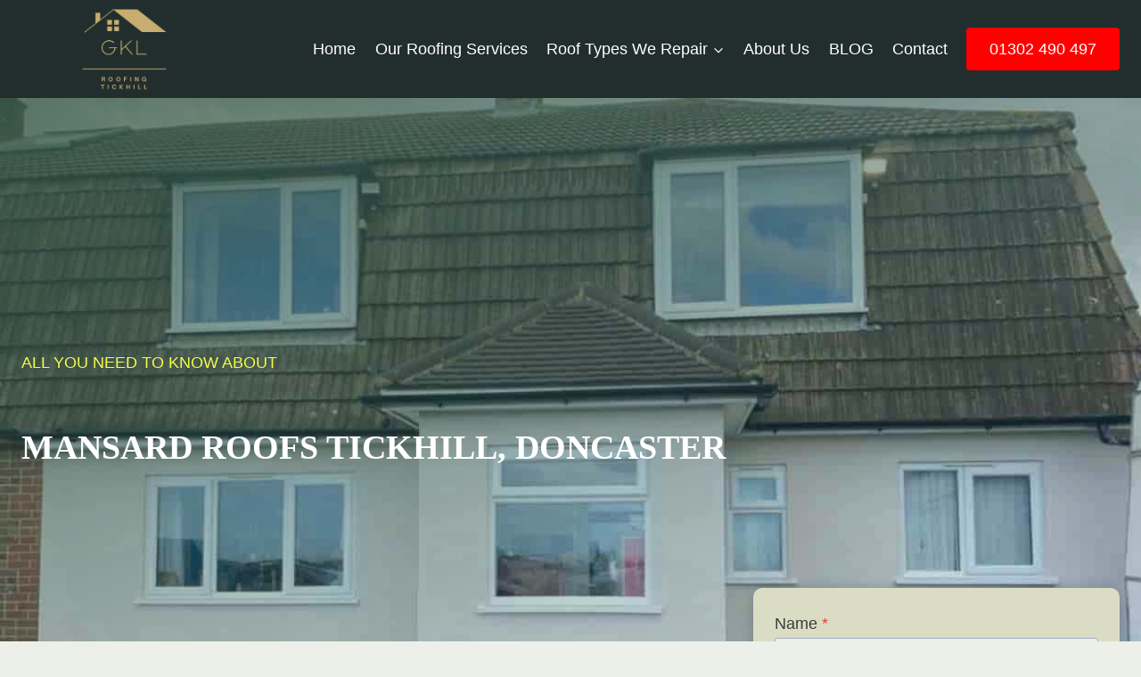

--- FILE ---
content_type: text/html; charset=UTF-8
request_url: https://gklroofingtickhill.co.uk/mansard-roofs/
body_size: 16121
content:
<!doctype html><html lang="en-US" prefix="og: https://ogp.me/ns#" class="no-js" itemtype="https://schema.org/WebPage" itemscope><head><script data-no-optimize="1">var litespeed_docref=sessionStorage.getItem("litespeed_docref");litespeed_docref&&(Object.defineProperty(document,"referrer",{get:function(){return litespeed_docref}}),sessionStorage.removeItem("litespeed_docref"));</script> <meta charset="UTF-8"><meta name="viewport" content="width=device-width, initial-scale=1, minimum-scale=1"><title>GKL Roofing Tickhill - Mansard Roofs Tickhill, Doncaster</title><meta name="description" content="Protect your property from leaks and weather damage with our reliable mansard roof repair services in Tickhill, Doncaster. Contact us today!"/><meta name="robots" content="follow, index, max-snippet:-1, max-video-preview:-1, max-image-preview:large"/><link rel="canonical" href="https://gklroofingtickhill.co.uk/mansard-roofs/" /><meta property="og:locale" content="en_US" /><meta property="og:type" content="article" /><meta property="og:title" content="GKL Roofing Tickhill - Mansard Roofs Tickhill, Doncaster" /><meta property="og:description" content="Protect your property from leaks and weather damage with our reliable mansard roof repair services in Tickhill, Doncaster. Contact us today!" /><meta property="og:url" content="https://gklroofingtickhill.co.uk/mansard-roofs/" /><meta property="og:site_name" content="GKL Roofing Tickhill" /><meta property="og:updated_time" content="2024-03-16T13:36:23+00:00" /><meta property="article:published_time" content="2023-12-21T15:06:11+00:00" /><meta property="article:modified_time" content="2024-03-16T13:36:23+00:00" /><meta name="twitter:card" content="summary_large_image" /><meta name="twitter:title" content="GKL Roofing Tickhill - Mansard Roofs Tickhill, Doncaster" /><meta name="twitter:description" content="Protect your property from leaks and weather damage with our reliable mansard roof repair services in Tickhill, Doncaster. Contact us today!" /><meta name="twitter:label1" content="Time to read" /><meta name="twitter:data1" content="3 minutes" /> <script type="application/ld+json" class="rank-math-schema">{"@context":"https://schema.org","@graph":[{"@type":"Place","@id":"https://gklroofingtickhill.co.uk/#place","address":{"@type":"PostalAddress","addressRegion":"Tickhill"}},{"@type":["HomeAndConstructionBusiness","Organization"],"@id":"https://gklroofingtickhill.co.uk/#organization","name":"GKL Roofing Tickhill","url":"https://gklroofingtickhill.co.uk","email":"gklroofingtickhill@gmail.com","address":{"@type":"PostalAddress","addressRegion":"Tickhill"},"logo":{"@type":"ImageObject","@id":"https://gklroofingtickhill.co.uk/#logo","url":"https://gklroofingtickhill.co.uk/wp-content/uploads/2023/06/GKL-Logo.png","contentUrl":"https://gklroofingtickhill.co.uk/wp-content/uploads/2023/06/GKL-Logo.png","caption":"GKL Roofing Tickhill","inLanguage":"en-US","width":"500","height":"500"},"openingHours":["Monday,Tuesday,Wednesday,Thursday,Friday,Saturday,Sunday 6:30-20:30"],"location":{"@id":"https://gklroofingtickhill.co.uk/#place"},"image":{"@id":"https://gklroofingtickhill.co.uk/#logo"},"telephone":"01302 490 497"},{"@type":"WebSite","@id":"https://gklroofingtickhill.co.uk/#website","url":"https://gklroofingtickhill.co.uk","name":"GKL Roofing Tickhill","publisher":{"@id":"https://gklroofingtickhill.co.uk/#organization"},"inLanguage":"en-US"},{"@type":"WebPage","@id":"https://gklroofingtickhill.co.uk/mansard-roofs/#webpage","url":"https://gklroofingtickhill.co.uk/mansard-roofs/","name":"GKL Roofing Tickhill - Mansard Roofs Tickhill, Doncaster","datePublished":"2023-12-21T15:06:11+00:00","dateModified":"2024-03-16T13:36:23+00:00","isPartOf":{"@id":"https://gklroofingtickhill.co.uk/#website"},"inLanguage":"en-US"},{"@type":"Person","@id":"https://gklroofingtickhill.co.uk/mansard-roofs/#author","name":"GKL Roofing Tickhill","image":{"@type":"ImageObject","@id":"https://gklroofingtickhill.co.uk/wp-content/litespeed/avatar/598185525cc734de5f52448e62fdea67.jpg?ver=1768403647","url":"https://gklroofingtickhill.co.uk/wp-content/litespeed/avatar/598185525cc734de5f52448e62fdea67.jpg?ver=1768403647","caption":"GKL Roofing Tickhill","inLanguage":"en-US"},"sameAs":["https://gklroofingtickhill.co.uk"],"worksFor":{"@id":"https://gklroofingtickhill.co.uk/#organization"}},{"@type":"Article","headline":"GKL Roofing Tickhill - Mansard Roofs Tickhill, Doncaster","keywords":"Mansard Roof","datePublished":"2023-12-21T15:06:11+00:00","dateModified":"2024-03-16T13:36:23+00:00","author":{"@id":"https://gklroofingtickhill.co.uk/mansard-roofs/#author","name":"GKL Roofing Tickhill"},"publisher":{"@id":"https://gklroofingtickhill.co.uk/#organization"},"description":"Protect your property from leaks and weather damage with our reliable mansard roof repair services in Tickhill, Doncaster. Contact us today!","name":"GKL Roofing Tickhill - Mansard Roofs Tickhill, Doncaster","@id":"https://gklroofingtickhill.co.uk/mansard-roofs/#richSnippet","isPartOf":{"@id":"https://gklroofingtickhill.co.uk/mansard-roofs/#webpage"},"inLanguage":"en-US","mainEntityOfPage":{"@id":"https://gklroofingtickhill.co.uk/mansard-roofs/#webpage"}}]}</script> <link rel="alternate" type="application/rss+xml" title="GKL Roofing Tickhill &raquo; Feed" href="https://gklroofingtickhill.co.uk/feed/" /><link rel="alternate" type="application/rss+xml" title="GKL Roofing Tickhill &raquo; Comments Feed" href="https://gklroofingtickhill.co.uk/comments/feed/" /> <script type="litespeed/javascript">document.documentElement.classList.remove('no-js')</script> <link rel="alternate" title="oEmbed (JSON)" type="application/json+oembed" href="https://gklroofingtickhill.co.uk/wp-json/oembed/1.0/embed?url=https%3A%2F%2Fgklroofingtickhill.co.uk%2Fmansard-roofs%2F" /><link rel="alternate" title="oEmbed (XML)" type="text/xml+oembed" href="https://gklroofingtickhill.co.uk/wp-json/oembed/1.0/embed?url=https%3A%2F%2Fgklroofingtickhill.co.uk%2Fmansard-roofs%2F&#038;format=xml" /><link data-optimized="2" rel="stylesheet" href="https://gklroofingtickhill.co.uk/wp-content/litespeed/css/746d0cef4436cbacd25ff113c64a8fe0.css?ver=47937" /><link rel="https://api.w.org/" href="https://gklroofingtickhill.co.uk/wp-json/" /><link rel="alternate" title="JSON" type="application/json" href="https://gklroofingtickhill.co.uk/wp-json/wp/v2/pages/1857" /><link rel="EditURI" type="application/rsd+xml" title="RSD" href="https://gklroofingtickhill.co.uk/xmlrpc.php?rsd" /><meta name="generator" content="WordPress 6.9" /><link rel='shortlink' href='https://gklroofingtickhill.co.uk/?p=1857' /><link rel="icon" href="https://gklroofingtickhill.co.uk/wp-content/uploads/2023/06/GKL-Logo-150x150.png" sizes="32x32" /><link rel="icon" href="https://gklroofingtickhill.co.uk/wp-content/uploads/2023/06/GKL-Logo-300x300.png" sizes="192x192" /><link rel="apple-touch-icon" href="https://gklroofingtickhill.co.uk/wp-content/uploads/2023/06/GKL-Logo-300x300.png" /><meta name="msapplication-TileImage" content="https://gklroofingtickhill.co.uk/wp-content/uploads/2023/06/GKL-Logo-300x300.png" /></head><body class="wp-singular page-template-default page page-id-1857 wp-custom-logo wp-embed-responsive wp-theme-kadence footer-on-bottom hide-focus-outline link-style-standard content-title-style-hide content-width-fullwidth content-style-unboxed content-vertical-padding-show non-transparent-header mobile-non-transparent-header"><div id="wrapper" class="site wp-site-blocks">
<a class="skip-link screen-reader-text scroll-ignore" href="#main">Skip to content</a><header id="masthead" class="site-header" role="banner" itemtype="https://schema.org/WPHeader" itemscope><div id="main-header" class="site-header-wrap"><div class="site-header-inner-wrap kadence-sticky-header" data-reveal-scroll-up="false" data-shrink="true" data-shrink-height="60"><div class="site-header-upper-wrap"><div class="site-header-upper-inner-wrap"><div class="site-main-header-wrap site-header-row-container site-header-focus-item site-header-row-layout-standard" data-section="kadence_customizer_header_main"><div class="site-header-row-container-inner"><div class="site-container"><div class="site-main-header-inner-wrap site-header-row site-header-row-has-sides site-header-row-no-center"><div class="site-header-main-section-left site-header-section site-header-section-left"><div class="site-header-item site-header-focus-item" data-section="title_tagline"><div class="site-branding branding-layout-standard site-brand-logo-only"><a class="brand has-logo-image" href="https://gklroofingtickhill.co.uk/" rel="home"><img data-lazyloaded="1" src="[data-uri]" width="500" height="215" data-src="https://gklroofingtickhill.co.uk/wp-content/uploads/2023/06/cropped-GKL-Logo-Trans.png" class="custom-logo" alt="GKL Roofing Tickhill" decoding="async" fetchpriority="high" data-srcset="https://gklroofingtickhill.co.uk/wp-content/uploads/2023/06/cropped-GKL-Logo-Trans.png 500w, https://gklroofingtickhill.co.uk/wp-content/uploads/2023/06/cropped-GKL-Logo-Trans-300x129.png 300w" data-sizes="(max-width: 500px) 100vw, 500px" /></a></div></div></div><div class="site-header-main-section-right site-header-section site-header-section-right"><div class="site-header-item site-header-focus-item site-header-item-main-navigation header-navigation-layout-stretch-false header-navigation-layout-fill-stretch-false" data-section="kadence_customizer_primary_navigation"><nav id="site-navigation" class="main-navigation header-navigation hover-to-open nav--toggle-sub header-navigation-style-standard header-navigation-dropdown-animation-none" role="navigation" aria-label="Primary"><div class="primary-menu-container header-menu-container"><ul id="primary-menu" class="menu"><li id="menu-item-1164" class="menu-item menu-item-type-post_type menu-item-object-page menu-item-home menu-item-1164"><a href="https://gklroofingtickhill.co.uk/">Home</a></li><li id="menu-item-1268" class="menu-item menu-item-type-post_type menu-item-object-page menu-item-1268"><a href="https://gklroofingtickhill.co.uk/our-roofing-services/">Our Roofing Services</a></li><li id="menu-item-1833" class="menu-item menu-item-type-custom menu-item-object-custom current-menu-ancestor current-menu-parent menu-item-has-children menu-item-1833"><a href="#"><span class="nav-drop-title-wrap">Roof Types We Repair<span class="dropdown-nav-toggle"><span class="kadence-svg-iconset svg-baseline"><svg aria-hidden="true" class="kadence-svg-icon kadence-arrow-down-svg" fill="currentColor" version="1.1" xmlns="http://www.w3.org/2000/svg" width="24" height="24" viewBox="0 0 24 24"><title>Expand</title><path d="M5.293 9.707l6 6c0.391 0.391 1.024 0.391 1.414 0l6-6c0.391-0.391 0.391-1.024 0-1.414s-1.024-0.391-1.414 0l-5.293 5.293-5.293-5.293c-0.391-0.391-1.024-0.391-1.414 0s-0.391 1.024 0 1.414z"></path>
</svg></span></span></span></a><ul class="sub-menu"><li id="menu-item-1878" class="menu-item menu-item-type-post_type menu-item-object-page menu-item-1878"><a href="https://gklroofingtickhill.co.uk/tiled-roofs/">Tiled Roofs</a></li><li id="menu-item-1877" class="menu-item menu-item-type-post_type menu-item-object-page menu-item-1877"><a href="https://gklroofingtickhill.co.uk/flat-roofs/">Flat Roofs</a></li><li id="menu-item-1876" class="menu-item menu-item-type-post_type menu-item-object-page menu-item-1876"><a href="https://gklroofingtickhill.co.uk/pitched-gable-roofs/">Pitched Gable Roofs</a></li><li id="menu-item-1875" class="menu-item menu-item-type-post_type menu-item-object-page menu-item-1875"><a href="https://gklroofingtickhill.co.uk/hip-roofs/">Hip Roofs</a></li><li id="menu-item-1874" class="menu-item menu-item-type-post_type menu-item-object-page current-menu-item page_item page-item-1857 current_page_item menu-item-1874"><a href="https://gklroofingtickhill.co.uk/mansard-roofs/" aria-current="page">Mansard Roofs</a></li><li id="menu-item-1873" class="menu-item menu-item-type-post_type menu-item-object-page menu-item-1873"><a href="https://gklroofingtickhill.co.uk/dormer-roofs/">Dormer Roofs</a></li><li id="menu-item-1872" class="menu-item menu-item-type-post_type menu-item-object-page menu-item-1872"><a href="https://gklroofingtickhill.co.uk/mono-pitched-roofs/">Mono Pitched Roofs</a></li><li id="menu-item-1871" class="menu-item menu-item-type-post_type menu-item-object-page menu-item-1871"><a href="https://gklroofingtickhill.co.uk/other-roofing-services/">Other Roofing Services</a></li></ul></li><li id="menu-item-1188" class="menu-item menu-item-type-post_type menu-item-object-page menu-item-1188"><a href="https://gklroofingtickhill.co.uk/about-us/">About Us</a></li><li id="menu-item-1816" class="menu-item menu-item-type-post_type menu-item-object-page menu-item-1816"><a href="https://gklroofingtickhill.co.uk/blog/">BLOG</a></li><li id="menu-item-1061" class="menu-item menu-item-type-post_type menu-item-object-page menu-item-1061"><a href="https://gklroofingtickhill.co.uk/contact/">Contact</a></li></ul></div></nav></div><div class="site-header-item site-header-focus-item" data-section="kadence_customizer_header_button"><div class="header-button-wrap"><div class="header-button-inner-wrap"><a href="tel:01302490497" target="_self" class="button header-button button-size-custom button-style-filled">01302 490 497</a></div></div></div></div></div></div></div></div></div></div></div></div><div id="mobile-header" class="site-mobile-header-wrap"><div class="site-header-inner-wrap kadence-sticky-header" data-shrink="false" data-reveal-scroll-up="false"><div class="site-header-upper-wrap"><div class="site-header-upper-inner-wrap"><div class="site-top-header-wrap site-header-focus-item site-header-row-layout-standard site-header-row-tablet-layout-default site-header-row-mobile-layout-default "><div class="site-header-row-container-inner"><div class="site-container"><div class="site-top-header-inner-wrap site-header-row site-header-row-has-sides site-header-row-no-center"><div class="site-header-top-section-left site-header-section site-header-section-left"></div><div class="site-header-top-section-right site-header-section site-header-section-right"><div class="site-header-item site-header-focus-item" data-section="kadence_customizer_mobile_button"><div class="mobile-header-button-wrap"><div class="mobile-header-button-inner-wrap"><a href="tel:01302490497" target="_self" class="button mobile-header-button button-size-small button-style-filled">01302 490 497</a></div></div></div></div></div></div></div></div><div class="site-main-header-wrap site-header-focus-item site-header-row-layout-standard site-header-row-tablet-layout-default site-header-row-mobile-layout-default "><div class="site-header-row-container-inner"><div class="site-container"><div class="site-main-header-inner-wrap site-header-row site-header-row-has-sides site-header-row-no-center"><div class="site-header-main-section-left site-header-section site-header-section-left"><div class="site-header-item site-header-focus-item" data-section="title_tagline"><div class="site-branding mobile-site-branding branding-layout-standard branding-tablet-layout-inherit site-brand-logo-only branding-mobile-layout-inherit"><a class="brand has-logo-image" href="https://gklroofingtickhill.co.uk/" rel="home"><img data-lazyloaded="1" src="[data-uri]" width="500" height="215" data-src="https://gklroofingtickhill.co.uk/wp-content/uploads/2023/06/cropped-GKL-Logo-Trans.png" class="custom-logo" alt="GKL Roofing Tickhill" decoding="async" data-srcset="https://gklroofingtickhill.co.uk/wp-content/uploads/2023/06/cropped-GKL-Logo-Trans.png 500w, https://gklroofingtickhill.co.uk/wp-content/uploads/2023/06/cropped-GKL-Logo-Trans-300x129.png 300w" data-sizes="(max-width: 500px) 100vw, 500px" /></a></div></div></div><div class="site-header-main-section-right site-header-section site-header-section-right"><div class="site-header-item site-header-focus-item site-header-item-navgation-popup-toggle" data-section="kadence_customizer_mobile_trigger"><div class="mobile-toggle-open-container">
<button id="mobile-toggle" class="menu-toggle-open drawer-toggle menu-toggle-style-default" aria-label="Open menu" data-toggle-target="#mobile-drawer" data-toggle-body-class="showing-popup-drawer-from-right" aria-expanded="false" data-set-focus=".menu-toggle-close"
>
<span class="menu-toggle-icon"><span class="kadence-svg-iconset"><svg aria-hidden="true" class="kadence-svg-icon kadence-menu-svg" fill="currentColor" version="1.1" xmlns="http://www.w3.org/2000/svg" width="24" height="24" viewBox="0 0 24 24"><title>Toggle Menu</title><path d="M3 13h18c0.552 0 1-0.448 1-1s-0.448-1-1-1h-18c-0.552 0-1 0.448-1 1s0.448 1 1 1zM3 7h18c0.552 0 1-0.448 1-1s-0.448-1-1-1h-18c-0.552 0-1 0.448-1 1s0.448 1 1 1zM3 19h18c0.552 0 1-0.448 1-1s-0.448-1-1-1h-18c-0.552 0-1 0.448-1 1s0.448 1 1 1z"></path>
</svg></span></span>
</button></div></div></div></div></div></div></div></div></div></div></div></header><main id="inner-wrap" class="wrap kt-clear" role="main"><div id="primary" class="content-area"><div class="content-container site-container"><div id="main" class="site-main"><div class="content-wrap"><article id="post-1857" class="entry content-bg single-entry post-1857 page type-page status-publish hentry"><div class="entry-content-wrap"><div class="entry-content single-content"><div class="kb-row-layout-wrap kb-row-layout-id1857_09beea-ad alignnone kt-row-has-bg wp-block-kadence-rowlayout"><div class="kt-row-layout-overlay kt-row-overlay-gradient"></div><div class="kt-row-column-wrap kt-has-1-columns kt-row-layout-equal kt-tab-layout-inherit kt-mobile-layout-row kt-row-valign-middle kb-theme-content-width"><div class="wp-block-kadence-column kadence-column1857_3f2fcd-93"><div class="kt-inside-inner-col"><p class="has-theme-palette-2-color has-text-color has-link-color has--font-size wp-elements-fa8972b69a10ea99d4f8d177d88ac7c1">ALL YOU NEED TO KNOW ABOUT</p><h1 class="wp-block-heading has-theme-palette-9-color has-text-color has-link-color has-larger-font-size wp-elements-cec86db1175791f7efc90519c09d6a86"><strong>MANSARD ROOFS</strong> TICKHILL, DONCASTER</h1></div></div></div></div><div class="kb-row-layout-wrap kb-row-layout-id1857_ccd8b5-8b alignnone kb-v-md-hidden kb-v-sm-hidden has-theme-palette6-background-color kt-row-has-bg wp-block-kadence-rowlayout"><div class="kt-row-column-wrap kt-has-2-columns kt-row-layout-left-golden kt-tab-layout-row kt-mobile-layout-row kt-row-valign-top kb-theme-content-width"><div class="wp-block-kadence-column kadence-column1857_8fa011-27"><div class="kt-inside-inner-col"><div class="kb-row-layout-wrap kb-row-layout-id1857_3e9747-c5 alignnone wp-block-kadence-rowlayout"><div class="kt-row-column-wrap kt-has-1-columns kt-row-layout-equal kt-tab-layout-inherit kt-mobile-layout-row kt-row-valign-top"><div class="wp-block-kadence-column kadence-column1857_42bc76-bd"><div class="kt-inside-inner-col"></div></div></div></div><p class="has-theme-palette-9-color has-text-color">French Roofs, commonly referred to as Mansard roofs, are distinguished by their multi-sided gambrel-style roof structure, which incorporates two slopes on each of the four sides. These roofs enable the conversion of attic space into a possible additional living area, with dormer windows playing a crucial role in augmenting natural light.</p><p class="has-theme-palette-9-color has-text-color">Mansard roof construction is quite involved, with a mixture of tiles of various types, and also dormer windows, leadwork, and chimneys. There are a variety of options available with regard to tile colours, and styles, all of which need to be installed correctly by knowledgeable roofers. Constructed properly, a Mansard roof can last more than 40 to 75 years.</p><p class="has-theme-palette-9-color has-text-color">Maintenance of a mansard roof can be pretty involved, and it is recommended to have them professionally inspected twice a year. During a check, a roofer will visually inspect for slipped tiles, ensure that the ridge and hip (bonnet) tiles are intact and not missing, and check all leadwork around any chimneys and dormer windows, and also ensure brickwork pointing is intact. Doing this will ensure that any issues found can be swiftly resolved.</p></div></div><div class="wp-block-kadence-column kadence-column1857_73cdf6-c4"><div class="kt-inside-inner-col"><div class="wp-block-kadence-column kadence-column1624_c30ba8-68 inner-column-2"><div class="kt-inside-inner-col"><div class="wp-block-kadence-form kadence-form-1624_8afc42-93 kb-form-wrap"><form class="kb-form" action="" method="post"><div class="kadence-blocks-form-field kb-field-desk-width-100 kb-input-size-standard"><label for="kb_field_1624_8afc42-93_0">Name<span class="required">*</span></label><input name="kb_field_0" id="kb_field_1624_8afc42-93_0" data-label="Name" type="text" placeholder="" value="" data-type="text" class="kb-field kb-text-style-field kb-text-field kb-field-0" data-required="yes"/></div><div class="kadence-blocks-form-field kb-form-field-1 kb-field-desk-width-100 kb-input-size-standard"><label for="kb_field_1624_8afc42-93_1">Email<span class="required">*</span></label><input name="kb_field_1" id="kb_field_1624_8afc42-93_1" data-label="Email" type="email" placeholder="" value="" data-type="email" class="kb-field kb-text-style-field kb-email-field kb-field-1" data-required="yes"/></div><div class="kadence-blocks-form-field kb-form-field-2 kb-field-desk-width-100 kb-input-size-standard"><label for="kb_field_1624_8afc42-93_2">Telephone<span class="required">*</span></label><input name="kb_field_2" id="kb_field_1624_8afc42-93_2" data-label="Telephone" type="tel" placeholder="" value="" data-type="tel" class="kb-field kb-text-style-field kb-tel-field kb-field-2" data-required="yes"/></div><div class="kadence-blocks-form-field kb-form-field-3 kb-field-desk-width-100 kb-input-size-standard"><label for="kb_field_1624_8afc42-93_3"><span class="required">*</span></label><div data-type="checkbox" data-label="" id="kb_field_1624_8afc42-93_3" class="kb-field kb-checkbox-style-field kb-checkbox-field kb-field-3 kb-radio-style-normal" data-required="yes"><div data-type="checkbox" class="kb-checkbox-item kb-checkbox-item-0"><input type="checkbox" name="kb_field_3[]" id="kb_field_3_0" class="kb-sub-field kb-checkbox-style" value="New Roofs | Re-Roofing"/><label for="kb_field_3_0">New Roofs | Re-Roofing</label></div><div data-type="checkbox" class="kb-checkbox-item kb-checkbox-item-1"><input type="checkbox" name="kb_field_3[]" id="kb_field_3_1" class="kb-sub-field kb-checkbox-style" value="Roof Repairs"/><label for="kb_field_3_1">Roof Repairs</label></div><div data-type="checkbox" class="kb-checkbox-item kb-checkbox-item-2"><input type="checkbox" name="kb_field_3[]" id="kb_field_3_2" class="kb-sub-field kb-checkbox-style" value="Flat Roofs"/><label for="kb_field_3_2">Flat Roofs</label></div><div data-type="checkbox" class="kb-checkbox-item kb-checkbox-item-3"><input type="checkbox" name="kb_field_3[]" id="kb_field_3_3" class="kb-sub-field kb-checkbox-style" value="Leadwork"/><label for="kb_field_3_3">Leadwork</label></div><div data-type="checkbox" class="kb-checkbox-item kb-checkbox-item-4"><input type="checkbox" name="kb_field_3[]" id="kb_field_3_4" class="kb-sub-field kb-checkbox-style" value="Fascia | Soffit | Gutters"/><label for="kb_field_3_4">Fascia | Soffit | Gutters</label></div><div data-type="checkbox" class="kb-checkbox-item kb-checkbox-item-5"><input type="checkbox" name="kb_field_3[]" id="kb_field_3_5" class="kb-sub-field kb-checkbox-style" value="Other Roofing Services"/><label for="kb_field_3_5">Other Roofing Services</label></div></div></div><input type="hidden" name="_kb_form_id" value="1624_8afc42-93"/><input type="hidden" name="_kb_form_post_id" value="1624"/><input type="hidden" name="action" value="kb_process_ajax_submit"/><label class="kadence-verify-label">Email<input class="kadence-blocks-field verify" type="text" name="_kb_verify_email" autocomplete="new-password" aria-hidden="true" placeholder="Email" tabindex="-1" data-1p-ignore="true" data-lpignore="true" /></label><div class="kadence-blocks-form-field kb-submit-field kb-field-desk-width-100"><button class="kb-forms-submit button kb-button-size-standard kb-button-width-auto">Submit</button></div></form></div>
<noscript><div class="kadence-blocks-form-message kadence-blocks-form-warning">Please enable JavaScript in your browser to submit the form</div><style>.kadence-form-1624_8afc42-93 .kadence-blocks-form-field.kb-submit-field { display: none; }</style></noscript></div></div></div></div></div></div><div class="kb-row-layout-wrap kb-row-layout-id1857_9fe3fb-50 alignnone kb-v-lg-hidden has-theme-palette6-background-color kt-row-has-bg wp-block-kadence-rowlayout"><div class="kt-row-column-wrap kt-has-2-columns kt-row-layout-right-golden kt-tab-layout-row kt-mobile-layout-row kt-row-valign-top kb-theme-content-width"><div class="wp-block-kadence-column kadence-column1857_b5b15d-3f"><div class="kt-inside-inner-col"><div class="wp-block-kadence-column kadence-column1624_c30ba8-68 inner-column-2"><div class="kt-inside-inner-col"><div class="wp-block-kadence-form kadence-form-1624_8afc42-93 kb-form-wrap"><form class="kb-form" action="" method="post"><div class="kadence-blocks-form-field kb-field-desk-width-100 kb-input-size-standard"><label for="kb_field_1624_8afc42-93_0">Name<span class="required">*</span></label><input name="kb_field_0" id="kb_field_1624_8afc42-93_0" data-label="Name" type="text" placeholder="" value="" data-type="text" class="kb-field kb-text-style-field kb-text-field kb-field-0" data-required="yes"/></div><div class="kadence-blocks-form-field kb-form-field-1 kb-field-desk-width-100 kb-input-size-standard"><label for="kb_field_1624_8afc42-93_1">Email<span class="required">*</span></label><input name="kb_field_1" id="kb_field_1624_8afc42-93_1" data-label="Email" type="email" placeholder="" value="" data-type="email" class="kb-field kb-text-style-field kb-email-field kb-field-1" data-required="yes"/></div><div class="kadence-blocks-form-field kb-form-field-2 kb-field-desk-width-100 kb-input-size-standard"><label for="kb_field_1624_8afc42-93_2">Telephone<span class="required">*</span></label><input name="kb_field_2" id="kb_field_1624_8afc42-93_2" data-label="Telephone" type="tel" placeholder="" value="" data-type="tel" class="kb-field kb-text-style-field kb-tel-field kb-field-2" data-required="yes"/></div><div class="kadence-blocks-form-field kb-form-field-3 kb-field-desk-width-100 kb-input-size-standard"><label for="kb_field_1624_8afc42-93_3"><span class="required">*</span></label><div data-type="checkbox" data-label="" id="kb_field_1624_8afc42-93_3" class="kb-field kb-checkbox-style-field kb-checkbox-field kb-field-3 kb-radio-style-normal" data-required="yes"><div data-type="checkbox" class="kb-checkbox-item kb-checkbox-item-0"><input type="checkbox" name="kb_field_3[]" id="kb_field_3_0" class="kb-sub-field kb-checkbox-style" value="New Roofs | Re-Roofing"/><label for="kb_field_3_0">New Roofs | Re-Roofing</label></div><div data-type="checkbox" class="kb-checkbox-item kb-checkbox-item-1"><input type="checkbox" name="kb_field_3[]" id="kb_field_3_1" class="kb-sub-field kb-checkbox-style" value="Roof Repairs"/><label for="kb_field_3_1">Roof Repairs</label></div><div data-type="checkbox" class="kb-checkbox-item kb-checkbox-item-2"><input type="checkbox" name="kb_field_3[]" id="kb_field_3_2" class="kb-sub-field kb-checkbox-style" value="Flat Roofs"/><label for="kb_field_3_2">Flat Roofs</label></div><div data-type="checkbox" class="kb-checkbox-item kb-checkbox-item-3"><input type="checkbox" name="kb_field_3[]" id="kb_field_3_3" class="kb-sub-field kb-checkbox-style" value="Leadwork"/><label for="kb_field_3_3">Leadwork</label></div><div data-type="checkbox" class="kb-checkbox-item kb-checkbox-item-4"><input type="checkbox" name="kb_field_3[]" id="kb_field_3_4" class="kb-sub-field kb-checkbox-style" value="Fascia | Soffit | Gutters"/><label for="kb_field_3_4">Fascia | Soffit | Gutters</label></div><div data-type="checkbox" class="kb-checkbox-item kb-checkbox-item-5"><input type="checkbox" name="kb_field_3[]" id="kb_field_3_5" class="kb-sub-field kb-checkbox-style" value="Other Roofing Services"/><label for="kb_field_3_5">Other Roofing Services</label></div></div></div><input type="hidden" name="_kb_form_id" value="1624_8afc42-93"/><input type="hidden" name="_kb_form_post_id" value="1624"/><input type="hidden" name="action" value="kb_process_ajax_submit"/><label class="kadence-verify-label">Email<input class="kadence-blocks-field verify" type="text" name="_kb_verify_email" autocomplete="new-password" aria-hidden="true" placeholder="Email" tabindex="-1" data-1p-ignore="true" data-lpignore="true" /></label><div class="kadence-blocks-form-field kb-submit-field kb-field-desk-width-100"><button class="kb-forms-submit button kb-button-size-standard kb-button-width-auto">Submit</button></div></form></div>
<noscript><div class="kadence-blocks-form-message kadence-blocks-form-warning">Please enable JavaScript in your browser to submit the form</div><style>.kadence-form-1624_8afc42-93 .kadence-blocks-form-field.kb-submit-field { display: none; }</style></noscript></div></div></div></div><div class="wp-block-kadence-column kadence-column1857_6d416b-95"><div class="kt-inside-inner-col"><div class="kb-row-layout-wrap kb-row-layout-id1857_7f7ed0-a3 alignnone wp-block-kadence-rowlayout"><div class="kt-row-column-wrap kt-has-1-columns kt-row-layout-equal kt-tab-layout-inherit kt-mobile-layout-row kt-row-valign-top"><div class="wp-block-kadence-column kadence-column1857_71bb8b-7b"><div class="kt-inside-inner-col"></div></div></div></div><p class="has-theme-palette-9-color has-text-color">French Roofs, commonly referred to as Mansard roofs, are distinguished by their multi-sided gambrel-style roof structure, which incorporates two slopes on each of the four sides. These roofs enable the conversion of attic space into a possible additional living area, with dormer windows playing a crucial role in augmenting natural light.</p><p class="has-theme-palette-9-color has-text-color">Mansard roof construction is quite involved, with a mixture of tiles of various types, and also dormer windows, leadwork, and chimneys. There are a variety of options available with regard to tile colours, and styles, all of which need to be installed correctly by knowledgeable roofers. Constructed properly, a Mansard roof can last more than 40 to 75 years.</p><p class="has-theme-palette-9-color has-text-color">Maintenance of a mansard roof can be pretty involved, and it is recommended to have them professionally inspected twice a year. During a check, a roofer will visually inspect for slipped tiles, ensure that the ridge and hip (bonnet) tiles are intact and not missing, and check all leadwork around any chimneys and dormer windows, and also ensure brickwork pointing is intact. Doing this will ensure that any issues found can be swiftly resolved.</p></div></div></div></div><div class="kb-row-layout-wrap kb-row-layout-id1857_99e55b-9c alignnone has-theme-palette7-background-color kt-row-has-bg wp-block-kadence-rowlayout"><div class="kt-row-column-wrap kt-has-1-columns kt-row-layout-equal kt-tab-layout-inherit kt-mobile-layout-row kt-row-valign-top kb-theme-content-width"><div class="wp-block-kadence-column kadence-column1857_4c7031-99"><div class="kt-inside-inner-col"><h2 class="kt-adv-heading1857_4f015b-08 wp-block-kadence-advancedheading" data-kb-block="kb-adv-heading1857_4f015b-08"><strong>OUR <strong>mansard</strong> ROOF REPAIRS IN ARMTHORPE, DONCASTER</strong></h2><p>We understand that finding roofing companies near me with the skills and expertise to take on your <strong>mansard roof repairs</strong> can be daunting. However, with our commitment to offering the very best service, and our ability to ensure that your needs are addressed promptly, you can rest assured that you are in safe hands.</p><p>With all work we carry out, we start by finding out the problem’s root cause. By doing this, we can address why your mansard roof has become damaged or requires repair. This can be as simple as it has become old and just needs a general repair carried out, or potentially there may be an underlying issue such as previous faulty workmanship, or even just damage caused by bad weather. Whatever the scenario, once we have established the problem, we then work out a plan of action to ensure that we can offer the best solution for you and your mansard roof which will provide longevity and ensure you are left with a water-tight roof and that a professional repair which will last has been carried out.</p><p>We take great pride in all work we undertake, and we always ensure that the quality and precision of our workmanship is of the highest possible standard.</p><p>Please get in touch with us any time to find out more about our services and exactly how we can help you.</p></div></div></div></div><div class="kb-row-layout-wrap kb-row-layout-id1284_9c3f8a-8c alignnone kt-row-has-bg wp-block-kadence-rowlayout"><div class="kt-row-layout-overlay kt-row-overlay-normal"></div><div class="kt-row-column-wrap kt-has-1-columns kt-row-layout-equal kt-tab-layout-inherit kt-mobile-layout-row kt-row-valign-top kb-theme-content-width"><div class="wp-block-kadence-column kadence-column1284_cd518c-04"><div class="kt-inside-inner-col"><div class="wp-block-kadence-column kadence-column1284_90abb7-f5"><div class="kt-inside-inner-col"><div class="kb-row-layout-wrap kb-row-layout-id1284_6e11cb-0b alignnone wp-block-kadence-rowlayout"><div class="kt-row-column-wrap kt-has-1-columns kt-row-layout-equal kt-tab-layout-inherit kt-mobile-layout-row kt-row-valign-top"><div class="wp-block-kadence-column kadence-column1284_88ac7a-8c"><div class="kt-inside-inner-col"><h5 class="kt-adv-heading1284_6dee60-f8 wp-block-kadence-advancedheading" data-kb-block="kb-adv-heading1284_6dee60-f8">Tiled Roofing Near Me</h5></div></div></div></div></div></div><div class="kb-row-layout-wrap kb-row-layout-id1284_ae54d6-bd alignnone wp-block-kadence-rowlayout"><div class="kt-row-column-wrap kt-has-2-columns kt-row-layout-right-golden kt-tab-layout-inherit kt-mobile-layout-row kt-row-valign-top"><div class="wp-block-kadence-column kadence-column1284_de5dea-c6"><div class="kt-inside-inner-col"><div class="wp-block-kadence-column kadence-column1624_c30ba8-68 inner-column-2"><div class="kt-inside-inner-col"><div class="wp-block-kadence-form kadence-form-1624_8afc42-93 kb-form-wrap"><form class="kb-form" action="" method="post"><div class="kadence-blocks-form-field kb-field-desk-width-100 kb-input-size-standard"><label for="kb_field_1624_8afc42-93_0">Name<span class="required">*</span></label><input name="kb_field_0" id="kb_field_1624_8afc42-93_0" data-label="Name" type="text" placeholder="" value="" data-type="text" class="kb-field kb-text-style-field kb-text-field kb-field-0" data-required="yes"/></div><div class="kadence-blocks-form-field kb-form-field-1 kb-field-desk-width-100 kb-input-size-standard"><label for="kb_field_1624_8afc42-93_1">Email<span class="required">*</span></label><input name="kb_field_1" id="kb_field_1624_8afc42-93_1" data-label="Email" type="email" placeholder="" value="" data-type="email" class="kb-field kb-text-style-field kb-email-field kb-field-1" data-required="yes"/></div><div class="kadence-blocks-form-field kb-form-field-2 kb-field-desk-width-100 kb-input-size-standard"><label for="kb_field_1624_8afc42-93_2">Telephone<span class="required">*</span></label><input name="kb_field_2" id="kb_field_1624_8afc42-93_2" data-label="Telephone" type="tel" placeholder="" value="" data-type="tel" class="kb-field kb-text-style-field kb-tel-field kb-field-2" data-required="yes"/></div><div class="kadence-blocks-form-field kb-form-field-3 kb-field-desk-width-100 kb-input-size-standard"><label for="kb_field_1624_8afc42-93_3"><span class="required">*</span></label><div data-type="checkbox" data-label="" id="kb_field_1624_8afc42-93_3" class="kb-field kb-checkbox-style-field kb-checkbox-field kb-field-3 kb-radio-style-normal" data-required="yes"><div data-type="checkbox" class="kb-checkbox-item kb-checkbox-item-0"><input type="checkbox" name="kb_field_3[]" id="kb_field_3_0" class="kb-sub-field kb-checkbox-style" value="New Roofs | Re-Roofing"/><label for="kb_field_3_0">New Roofs | Re-Roofing</label></div><div data-type="checkbox" class="kb-checkbox-item kb-checkbox-item-1"><input type="checkbox" name="kb_field_3[]" id="kb_field_3_1" class="kb-sub-field kb-checkbox-style" value="Roof Repairs"/><label for="kb_field_3_1">Roof Repairs</label></div><div data-type="checkbox" class="kb-checkbox-item kb-checkbox-item-2"><input type="checkbox" name="kb_field_3[]" id="kb_field_3_2" class="kb-sub-field kb-checkbox-style" value="Flat Roofs"/><label for="kb_field_3_2">Flat Roofs</label></div><div data-type="checkbox" class="kb-checkbox-item kb-checkbox-item-3"><input type="checkbox" name="kb_field_3[]" id="kb_field_3_3" class="kb-sub-field kb-checkbox-style" value="Leadwork"/><label for="kb_field_3_3">Leadwork</label></div><div data-type="checkbox" class="kb-checkbox-item kb-checkbox-item-4"><input type="checkbox" name="kb_field_3[]" id="kb_field_3_4" class="kb-sub-field kb-checkbox-style" value="Fascia | Soffit | Gutters"/><label for="kb_field_3_4">Fascia | Soffit | Gutters</label></div><div data-type="checkbox" class="kb-checkbox-item kb-checkbox-item-5"><input type="checkbox" name="kb_field_3[]" id="kb_field_3_5" class="kb-sub-field kb-checkbox-style" value="Other Roofing Services"/><label for="kb_field_3_5">Other Roofing Services</label></div></div></div><input type="hidden" name="_kb_form_id" value="1624_8afc42-93"/><input type="hidden" name="_kb_form_post_id" value="1624"/><input type="hidden" name="action" value="kb_process_ajax_submit"/><label class="kadence-verify-label">Email<input class="kadence-blocks-field verify" type="text" name="_kb_verify_email" autocomplete="new-password" aria-hidden="true" placeholder="Email" tabindex="-1" data-1p-ignore="true" data-lpignore="true" /></label><div class="kadence-blocks-form-field kb-submit-field kb-field-desk-width-100"><button class="kb-forms-submit button kb-button-size-standard kb-button-width-auto">Submit</button></div></form></div>
<noscript><div class="kadence-blocks-form-message kadence-blocks-form-warning">Please enable JavaScript in your browser to submit the form</div><style>.kadence-form-1624_8afc42-93 .kadence-blocks-form-field.kb-submit-field { display: none; }</style></noscript></div></div></div></div><div class="wp-block-kadence-column kadence-column1284_52b70d-87"><div class="kt-inside-inner-col"><h5 class="kt-adv-heading1284_eb7347-ec wp-block-kadence-advancedheading has-theme-palette-9-color has-text-color" data-kb-block="kb-adv-heading1284_eb7347-ec">Here are just some of the areas we serve around <strong>Tickhill</strong>, Doncaster. If your location is not listed, please contact us anyway, as we are likely to offer our services in your area too.</h5><div class="wp-block-kadence-column kadence-column1284_183eca-ce"><div class="kt-inside-inner-col"><p class="has-text-align-center has-theme-palette-9-color has-text-color">| <a href="https://gklroofingtickhill.co.uk/harworth/">Harworth</a> | <a href="https://gklroofingtickhill.co.uk/loversall/">Loversall</a> | <a href="https://gklroofingtickhill.co.uk/oldcotes/">Oldcotes</a> | <a href="https://gklroofingtickhill.co.uk/stainton/">Stainton</a> | <a href="https://gklroofingtickhill.co.uk/styrrup/">Styrrup</a> | <a href="https://gklroofingtickhill.co.uk/wadworth/">Wadworth</a> |</p></div></div><h5 class="kt-adv-heading1284_73d411-93 wp-block-kadence-advancedheading" data-kb-block="kb-adv-heading1284_73d411-93">Our Roofing Services</h5><p class="has-theme-palette-9-color has-text-color has-link-color wp-elements-36e94101b405bbd0bcd13b515f1b6901"><a href="https://gklroofingtickhill.co.uk/tiled-roofs/">Tiled Roofs</a> | <a href="https://gklroofingtickhill.co.uk/tiled-roofs/">Slate Roofs</a> | <a href="https://gklroofingtickhill.co.uk/flat-roofs/">Flat Roofs</a> | <a href="https://gklroofingtickhill.co.uk/tiled-roofs/">Concrete Roof Tiles</a> | <a href="https://gklroofingtickhill.co.uk/hip-roofs/">Hip Roofs</a> | <a href="https://gklroofingtickhill.co.uk/pitched-gable-roofs/">Pitched Roofs</a> | <a href="https://gklroofingtickhill.co.uk/pitched-gable-roofs/">Gable End Roofs</a> | <a href="https://gklroofingtickhill.co.uk/flat-roofs/">Liquid Roof Covering</a> | <a href="https://gklroofingtickhill.co.uk/flat-roofs/">Felt Roofing</a> | <a href="https://gklroofingtickhill.co.uk/mono-pitched-roofs/">Mono Pitched Roofs</a> | <a href="https://gklroofingtickhill.co.uk/dormer-roofs/">Dormer Roofs</a> | Mansard Roofs | New / Replacement Roofs | Fascia’s / Soffits / Guttering</p></div></div></div></div></div></div></div></div><div class="wp-block-kadence-column kadence-column1857_a8f874-eb"><div class="kt-inside-inner-col"><div class="kb-row-layout-wrap kb-row-layout-id1857_77634e-40 alignnone wp-block-kadence-rowlayout"><div class="kt-row-column-wrap kt-has-1-columns kt-row-layout-equal kt-tab-layout-inherit kt-mobile-layout-row kt-row-valign-top kb-theme-content-width"><div class="wp-block-kadence-column kadence-column1857_3a04ed-cf"><div class="kt-inside-inner-col"><ul class="wp-block-latest-posts__list is-grid columns-3 has-dates wp-block-latest-posts"><li><a class="wp-block-latest-posts__post-title" href="https://gklroofingtickhill.co.uk/roofing-problems-that-require-immediate-attention/">Roofing Problems That Require Immediate Attention</a><time datetime="2026-01-06T13:24:54+00:00" class="wp-block-latest-posts__post-date">January 6, 2026</time><div class="wp-block-latest-posts__post-excerpt">A well-maintained roof protects the entire structure of a property, yet certain roofing problems can develop quickly and worsen if they are not addressed promptly. For homeowners in Tickhill, recognising the warning signs early can help prevent more serious damage and disruption. Some roofing issues may appear minor at first glance, but they often indicate underlying problems that require&#8230;</div></li><li><a class="wp-block-latest-posts__post-title" href="https://gklroofingtickhill.co.uk/why-some-roof-tiles-fail-earlier-than-expected/">Why Some Roof Tiles Fail Earlier Than Expected</a><time datetime="2025-12-04T13:01:14+00:00" class="wp-block-latest-posts__post-date">December 4, 2025</time><div class="wp-block-latest-posts__post-excerpt">Roof tiles are designed to provide long-term protection, often lasting for several decades. However, it is not uncommon for certain tiles to fail sooner than expected, leading to leaks, instability, and unnecessary disruption. Understanding the reasons behind premature tile failure helps homeowners maintain a strong, reliable roof and address issues before they escalate. At GKL Roofing Tickhill in Tickhill,&#8230;</div></li><li><a class="wp-block-latest-posts__post-title" href="https://gklroofingtickhill.co.uk/chimney-work-is-the-most-undervalued-home-investment/">Chimney Work Is the Most Undervalued Home Investment</a><time datetime="2025-11-06T01:50:45+00:00" class="wp-block-latest-posts__post-date">November 6, 2025</time><div class="wp-block-latest-posts__post-excerpt">For many homeowners, the chimney is one of the most overlooked features of the house. While it may appear to be a simple structure, your chimney plays a vital role in the overall safety, efficiency, and longevity of your roof and home. Unfortunately, chimney maintenance and repair often sit low on the list of home improvement priorities — until&#8230;</div></li><li><a class="wp-block-latest-posts__post-title" href="https://gklroofingtickhill.co.uk/are-your-roof-tiles-past-their-best-heres-how-to-tell/">Are Your Roof Tiles Past Their Best? Here’s How to Tell</a><time datetime="2025-10-09T00:58:07+00:00" class="wp-block-latest-posts__post-date">October 9, 2025</time><div class="wp-block-latest-posts__post-excerpt">Roof tiles are designed to last for decades, but no material is immune to the effects of time, weather, and wear. As the first line of defence against rain, wind, and frost, your roof endures a great deal over the years. Spotting early signs of tile deterioration can save you from bigger structural issues later on. At GKL Roofing&#8230;</div></li><li><a class="wp-block-latest-posts__post-title" href="https://gklroofingtickhill.co.uk/why-tiled-roofs-are-the-perfect-long-term-choice/">Why Tiled Roofs Are the Perfect Long-Term Choice</a><time datetime="2025-09-15T13:46:38+00:00" class="wp-block-latest-posts__post-date">September 15, 2025</time><div class="wp-block-latest-posts__post-excerpt">When it comes to selecting the best roofing material for your home, durability, reliability, and aesthetics are key considerations. Tiled roofs have stood the test of time and remain one of the most popular choices for homeowners across the UK. At GKL Roofing Tickhill, we specialise in installing and maintaining tiled roofs throughout Tickhill, South Yorkshire, and we know&#8230;</div></li><li><a class="wp-block-latest-posts__post-title" href="https://gklroofingtickhill.co.uk/liquid-roof-covering-5-ways-it-saves-you-money/">Liquid Roof Covering: 5 Ways It Saves You Money</a><time datetime="2025-08-14T00:36:57+00:00" class="wp-block-latest-posts__post-date">August 14, 2025</time><div class="wp-block-latest-posts__post-excerpt">Liquid roof covering has become a popular choice for homeowners and commercial property owners who want a long-lasting, cost-effective roofing solution. At GKL Roofing Tickhill, we have seen first-hand how this advanced roofing system not only protects buildings in Tickhill, South Yorkshire but also provides significant savings over time. Whether you have an ageing roof in need of refurbishment&#8230;</div></li></ul></div></div></div></div></div></div></div></div></article></div></div></div></div></main><footer id="colophon" class="site-footer" role="contentinfo"><div class="site-footer-wrap"><div class="site-middle-footer-wrap site-footer-row-container site-footer-focus-item site-footer-row-layout-standard site-footer-row-tablet-layout-default site-footer-row-mobile-layout-default" data-section="kadence_customizer_footer_middle"><div class="site-footer-row-container-inner"><div class="site-container"><div class="site-middle-footer-inner-wrap site-footer-row site-footer-row-columns-3 site-footer-row-column-layout-equal site-footer-row-tablet-column-layout-default site-footer-row-mobile-column-layout-row ft-ro-dir-row ft-ro-collapse-normal ft-ro-t-dir-default ft-ro-m-dir-default ft-ro-lstyle-plain"><div class="site-footer-middle-section-1 site-footer-section footer-section-inner-items-1"><div class="footer-widget-area widget-area site-footer-focus-item footer-widget1 content-align-default content-tablet-align-default content-mobile-align-default content-valign-default content-tablet-valign-default content-mobile-valign-default" data-section="sidebar-widgets-footer1"><div class="footer-widget-area-inner site-info-inner"><section id="block-12" class="widget widget_block"><figure class="wp-block-kadence-image kb-image_552879-e1 size-full"><img data-lazyloaded="1" src="[data-uri]" decoding="async" width="500" height="215" data-src="https://gklroofingtickhill.co.uk/wp-content/uploads/2023/06/cropped-GKL-Logo-Trans.png" alt="" class="kb-img wp-image-1718" data-srcset="https://gklroofingtickhill.co.uk/wp-content/uploads/2023/06/cropped-GKL-Logo-Trans.png 500w, https://gklroofingtickhill.co.uk/wp-content/uploads/2023/06/cropped-GKL-Logo-Trans-300x129.png 300w" data-sizes="(max-width: 500px) 100vw, 500px" /></figure></section><section id="block-13" class="widget widget_block"><p class="kt-adv-heading_ce9e66-92 wp-block-kadence-advancedheading" data-kb-block="kb-adv-heading_ce9e66-92">With our expert knowledge and skills, you can be confident that your roofing needs will be addressed swiftly and to the highest standard. We are becoming known as the ‘go-to’ roofers in Armthorpe and the surrounding areas, and whether you are a domestic or commercial client, we would love to hear from you soon and schedule your free site survey.</p></section></div></div></div><div class="site-footer-middle-section-2 site-footer-section footer-section-inner-items-1"><div class="footer-widget-area widget-area site-footer-focus-item footer-widget2 content-align-default content-tablet-align-default content-mobile-align-default content-valign-default content-tablet-valign-default content-mobile-valign-default" data-section="sidebar-widgets-footer2"><div class="footer-widget-area-inner site-info-inner"><section id="block-26" class="widget widget_block"><h5 class="kt-adv-heading_eb812d-05 wp-block-kadence-advancedheading" data-kb-block="kb-adv-heading_eb812d-05">Services offered by GKL ROOFING TICKHILL</h5></section><section id="block-32" class="widget widget_block widget_text"><p>Leaking Roof Repairs, Missing | Slipped Tiles, Emergency Roof Repairs, Pitched, Gable Roof Repairs, Garage Roof Repairs, Lead Flashing Repairs, Chimney Repairs, Commercial Roof Repairs.</p></section><section id="block-34" class="widget widget_block widget_text"><p>Pitched Re-Roof, New Pitched Roofs, Hipped Re-Roof, New Hipped Roof, Flat Re-Roof, New Flat Roof, Mansard Re-Roof, New Mansard Roof, Dormer Re-Roof, New Dormer Roof, Mono Pitched Re-Roof, New Mono Pitched Roof, Commercial Re-Roof, New Commercial Roof.</p></section><section id="block-35" class="widget widget_block widget_text"><p>Fascia, Soffit, Gutter Installation, Leadwork, Repointing, Velux Window installation.</p></section></div></div></div><div class="site-footer-middle-section-3 site-footer-section footer-section-inner-items-1"><div class="footer-widget-area widget-area site-footer-focus-item footer-widget3 content-align-default content-tablet-align-default content-mobile-align-default content-valign-default content-tablet-valign-default content-mobile-valign-default" data-section="sidebar-widgets-footer3"><div class="footer-widget-area-inner site-info-inner"><section id="block-21" class="widget widget_block"><h5 class="kt-adv-heading_bffbaa-27 wp-block-kadence-advancedheading" data-kb-block="kb-adv-heading_bffbaa-27">GKL Roofing Tickhill Contact Details</h5></section><section id="block-29" class="widget widget_block widget_text"><p>Call : <a href="tel:01302490497">01302 490 497</a></p></section><section id="block-30" class="widget widget_block widget_text"><p><a href="https://gklroofingtickhill.co.uk/contact/">Our Contact Form</a></p></section></div></div></div></div></div></div></div><div class="site-bottom-footer-wrap site-footer-row-container site-footer-focus-item site-footer-row-layout-standard site-footer-row-tablet-layout-default site-footer-row-mobile-layout-default" data-section="kadence_customizer_footer_bottom"><div class="site-footer-row-container-inner"><div class="site-container"><div class="site-bottom-footer-inner-wrap site-footer-row site-footer-row-columns-3 site-footer-row-column-layout-equal site-footer-row-tablet-column-layout-default site-footer-row-mobile-column-layout-row ft-ro-dir-row ft-ro-collapse-normal ft-ro-t-dir-default ft-ro-m-dir-default ft-ro-lstyle-plain"><div class="site-footer-bottom-section-1 site-footer-section footer-section-inner-items-1"><div class="footer-widget-area site-info site-footer-focus-item content-align-default content-tablet-align-default content-mobile-align-default content-valign-default content-tablet-valign-default content-mobile-valign-default" data-section="kadence_customizer_footer_html"><div class="footer-widget-area-inner site-info-inner"><div class="footer-html inner-link-style-normal"><div class="footer-html-inner"><p>&copy; 2026 GKL Roofing Tickhill</p></div></div></div></div></div><div class="site-footer-bottom-section-2 site-footer-section footer-section-inner-items-1"><div class="footer-widget-area widget-area site-footer-focus-item footer-social content-align-center content-tablet-align-default content-mobile-align-default content-valign-default content-tablet-valign-default content-mobile-valign-default" data-section="kadence_customizer_footer_social"><div class="footer-widget-area-inner footer-social-inner"><div class="footer-social-wrap"><div class="footer-social-inner-wrap element-social-inner-wrap social-show-label-false social-style-filled"><a href="https://twitter.com/GKLRoof" aria-label="Twitter" target="_blank" rel="noopener noreferrer"  class="social-button footer-social-item social-link-twitter"><span class="kadence-svg-iconset"><svg class="kadence-svg-icon kadence-twitter-svg" fill="currentColor" version="1.1" xmlns="http://www.w3.org/2000/svg" width="26" height="28" viewBox="0 0 26 28"><title>Twitter</title><path d="M25.312 6.375c-0.688 1-1.547 1.891-2.531 2.609 0.016 0.219 0.016 0.438 0.016 0.656 0 6.672-5.078 14.359-14.359 14.359-2.859 0-5.516-0.828-7.75-2.266 0.406 0.047 0.797 0.063 1.219 0.063 2.359 0 4.531-0.797 6.266-2.156-2.219-0.047-4.078-1.5-4.719-3.5 0.313 0.047 0.625 0.078 0.953 0.078 0.453 0 0.906-0.063 1.328-0.172-2.312-0.469-4.047-2.5-4.047-4.953v-0.063c0.672 0.375 1.453 0.609 2.281 0.641-1.359-0.906-2.25-2.453-2.25-4.203 0-0.938 0.25-1.797 0.688-2.547 2.484 3.062 6.219 5.063 10.406 5.281-0.078-0.375-0.125-0.766-0.125-1.156 0-2.781 2.25-5.047 5.047-5.047 1.453 0 2.766 0.609 3.687 1.594 1.141-0.219 2.234-0.641 3.203-1.219-0.375 1.172-1.172 2.156-2.219 2.781 1.016-0.109 2-0.391 2.906-0.781z"></path>
</svg></span></a><a href="https://www.youtube.com/@GKLRoofingTickhill" aria-label="YouTube" target="_blank" rel="noopener noreferrer"  class="social-button footer-social-item social-link-youtube"><span class="kadence-svg-iconset"><svg class="kadence-svg-icon kadence-youtube-svg" fill="currentColor" version="1.1" xmlns="http://www.w3.org/2000/svg" width="28" height="28" viewBox="0 0 28 28"><title>YouTube</title><path d="M11.109 17.625l7.562-3.906-7.562-3.953v7.859zM14 4.156c5.891 0 9.797 0.281 9.797 0.281 0.547 0.063 1.75 0.063 2.812 1.188 0 0 0.859 0.844 1.109 2.781 0.297 2.266 0.281 4.531 0.281 4.531v2.125s0.016 2.266-0.281 4.531c-0.25 1.922-1.109 2.781-1.109 2.781-1.062 1.109-2.266 1.109-2.812 1.172 0 0-3.906 0.297-9.797 0.297v0c-7.281-0.063-9.516-0.281-9.516-0.281-0.625-0.109-2.031-0.078-3.094-1.188 0 0-0.859-0.859-1.109-2.781-0.297-2.266-0.281-4.531-0.281-4.531v-2.125s-0.016-2.266 0.281-4.531c0.25-1.937 1.109-2.781 1.109-2.781 1.062-1.125 2.266-1.125 2.812-1.188 0 0 3.906-0.281 9.797-0.281v0z"></path>
</svg></span></a></div></div></div></div></div><div class="site-footer-bottom-section-3 site-footer-section footer-section-inner-items-1"><div class="footer-widget-area widget-area site-footer-focus-item footer-widget6 content-align-default content-tablet-align-default content-mobile-align-default content-valign-default content-tablet-valign-default content-mobile-valign-default" data-section="sidebar-widgets-footer6"><div class="footer-widget-area-inner site-info-inner"><section id="nav_menu-4" class="widget widget_nav_menu"><div class="menu-footer-container"><ul id="menu-footer" class="menu"><li id="menu-item-1174" class="menu-item menu-item-type-post_type menu-item-object-page menu-item-1174"><a href="https://gklroofingtickhill.co.uk/terms-of-service/">Terms of Service</a></li><li id="menu-item-1175" class="menu-item menu-item-type-post_type menu-item-object-page menu-item-1175"><a href="https://gklroofingtickhill.co.uk/privacy-policy-2/">Privacy Policy</a></li></ul></div></section></div></div></div></div></div></div></div></div></footer></div> <script type="litespeed/javascript">document.documentElement.style.setProperty('--scrollbar-offset',window.innerWidth-document.documentElement.clientWidth+'px')</script> <script type="speculationrules">{"prefetch":[{"source":"document","where":{"and":[{"href_matches":"/*"},{"not":{"href_matches":["/wp-*.php","/wp-admin/*","/wp-content/uploads/*","/wp-content/*","/wp-content/plugins/*","/wp-content/themes/kadence/*","/*\\?(.+)"]}},{"not":{"selector_matches":"a[rel~=\"nofollow\"]"}},{"not":{"selector_matches":".no-prefetch, .no-prefetch a"}}]},"eagerness":"conservative"}]}</script> <div id="mobile-drawer" class="popup-drawer popup-drawer-layout-sidepanel popup-drawer-animation-fade popup-drawer-side-right" data-drawer-target-string="#mobile-drawer"
><div class="drawer-overlay" data-drawer-target-string="#mobile-drawer"></div><div class="drawer-inner"><div class="drawer-header">
<button class="menu-toggle-close drawer-toggle" aria-label="Close menu"  data-toggle-target="#mobile-drawer" data-toggle-body-class="showing-popup-drawer-from-right" aria-expanded="false" data-set-focus=".menu-toggle-open"
>
<span class="toggle-close-bar"></span>
<span class="toggle-close-bar"></span>
</button></div><div class="drawer-content mobile-drawer-content content-align-left content-valign-top"><div class="site-header-item site-header-focus-item site-header-item-mobile-navigation mobile-navigation-layout-stretch-false" data-section="kadence_customizer_mobile_navigation"><nav id="mobile-site-navigation" class="mobile-navigation drawer-navigation drawer-navigation-parent-toggle-false" role="navigation" aria-label="Primary Mobile"><div class="mobile-menu-container drawer-menu-container"><ul id="mobile-menu" class="menu has-collapse-sub-nav"><li class="menu-item menu-item-type-post_type menu-item-object-page menu-item-home menu-item-1164"><a href="https://gklroofingtickhill.co.uk/">Home</a></li><li class="menu-item menu-item-type-post_type menu-item-object-page menu-item-1268"><a href="https://gklroofingtickhill.co.uk/our-roofing-services/">Our Roofing Services</a></li><li class="menu-item menu-item-type-custom menu-item-object-custom current-menu-ancestor current-menu-parent menu-item-has-children menu-item-1833"><div class="drawer-nav-drop-wrap"><a href="#">Roof Types We Repair</a><button class="drawer-sub-toggle" data-toggle-duration="10" data-toggle-target="#mobile-menu .menu-item-1833 &gt; .sub-menu" aria-expanded="false"><span class="screen-reader-text">Toggle child menu</span><span class="kadence-svg-iconset"><svg aria-hidden="true" class="kadence-svg-icon kadence-arrow-down-svg" fill="currentColor" version="1.1" xmlns="http://www.w3.org/2000/svg" width="24" height="24" viewBox="0 0 24 24"><title>Expand</title><path d="M5.293 9.707l6 6c0.391 0.391 1.024 0.391 1.414 0l6-6c0.391-0.391 0.391-1.024 0-1.414s-1.024-0.391-1.414 0l-5.293 5.293-5.293-5.293c-0.391-0.391-1.024-0.391-1.414 0s-0.391 1.024 0 1.414z"></path>
</svg></span></button></div><ul class="sub-menu"><li class="menu-item menu-item-type-post_type menu-item-object-page menu-item-1878"><a href="https://gklroofingtickhill.co.uk/tiled-roofs/">Tiled Roofs</a></li><li class="menu-item menu-item-type-post_type menu-item-object-page menu-item-1877"><a href="https://gklroofingtickhill.co.uk/flat-roofs/">Flat Roofs</a></li><li class="menu-item menu-item-type-post_type menu-item-object-page menu-item-1876"><a href="https://gklroofingtickhill.co.uk/pitched-gable-roofs/">Pitched Gable Roofs</a></li><li class="menu-item menu-item-type-post_type menu-item-object-page menu-item-1875"><a href="https://gklroofingtickhill.co.uk/hip-roofs/">Hip Roofs</a></li><li class="menu-item menu-item-type-post_type menu-item-object-page current-menu-item page_item page-item-1857 current_page_item menu-item-1874"><a href="https://gklroofingtickhill.co.uk/mansard-roofs/" aria-current="page">Mansard Roofs</a></li><li class="menu-item menu-item-type-post_type menu-item-object-page menu-item-1873"><a href="https://gklroofingtickhill.co.uk/dormer-roofs/">Dormer Roofs</a></li><li class="menu-item menu-item-type-post_type menu-item-object-page menu-item-1872"><a href="https://gklroofingtickhill.co.uk/mono-pitched-roofs/">Mono Pitched Roofs</a></li><li class="menu-item menu-item-type-post_type menu-item-object-page menu-item-1871"><a href="https://gklroofingtickhill.co.uk/other-roofing-services/">Other Roofing Services</a></li></ul></li><li class="menu-item menu-item-type-post_type menu-item-object-page menu-item-1188"><a href="https://gklroofingtickhill.co.uk/about-us/">About Us</a></li><li class="menu-item menu-item-type-post_type menu-item-object-page menu-item-1816"><a href="https://gklroofingtickhill.co.uk/blog/">BLOG</a></li><li class="menu-item menu-item-type-post_type menu-item-object-page menu-item-1061"><a href="https://gklroofingtickhill.co.uk/contact/">Contact</a></li></ul></div></nav></div></div></div></div> <script id="kadence-navigation-js-extra" type="litespeed/javascript">var kadenceConfig={"screenReader":{"expand":"Child menu","expandOf":"Child menu of","collapse":"Child menu","collapseOf":"Child menu of"},"breakPoints":{"desktop":"1024","tablet":768},"scrollOffset":"0"}</script> <script id="kadence-blocks-form-js-extra" type="litespeed/javascript">var kadence_blocks_form_params={"ajaxurl":"https://gklroofingtickhill.co.uk/wp-admin/admin-ajax.php","error_message":"Please fix the errors to proceed","nonce":"f674ff679e","required":"is required","mismatch":"does not match","validation":"is not valid","duplicate":"requires a unique entry and this value has already been used","item":"Item"}</script> <script data-no-optimize="1">window.lazyLoadOptions=Object.assign({},{threshold:300},window.lazyLoadOptions||{});!function(t,e){"object"==typeof exports&&"undefined"!=typeof module?module.exports=e():"function"==typeof define&&define.amd?define(e):(t="undefined"!=typeof globalThis?globalThis:t||self).LazyLoad=e()}(this,function(){"use strict";function e(){return(e=Object.assign||function(t){for(var e=1;e<arguments.length;e++){var n,a=arguments[e];for(n in a)Object.prototype.hasOwnProperty.call(a,n)&&(t[n]=a[n])}return t}).apply(this,arguments)}function o(t){return e({},at,t)}function l(t,e){return t.getAttribute(gt+e)}function c(t){return l(t,vt)}function s(t,e){return function(t,e,n){e=gt+e;null!==n?t.setAttribute(e,n):t.removeAttribute(e)}(t,vt,e)}function i(t){return s(t,null),0}function r(t){return null===c(t)}function u(t){return c(t)===_t}function d(t,e,n,a){t&&(void 0===a?void 0===n?t(e):t(e,n):t(e,n,a))}function f(t,e){et?t.classList.add(e):t.className+=(t.className?" ":"")+e}function _(t,e){et?t.classList.remove(e):t.className=t.className.replace(new RegExp("(^|\\s+)"+e+"(\\s+|$)")," ").replace(/^\s+/,"").replace(/\s+$/,"")}function g(t){return t.llTempImage}function v(t,e){!e||(e=e._observer)&&e.unobserve(t)}function b(t,e){t&&(t.loadingCount+=e)}function p(t,e){t&&(t.toLoadCount=e)}function n(t){for(var e,n=[],a=0;e=t.children[a];a+=1)"SOURCE"===e.tagName&&n.push(e);return n}function h(t,e){(t=t.parentNode)&&"PICTURE"===t.tagName&&n(t).forEach(e)}function a(t,e){n(t).forEach(e)}function m(t){return!!t[lt]}function E(t){return t[lt]}function I(t){return delete t[lt]}function y(e,t){var n;m(e)||(n={},t.forEach(function(t){n[t]=e.getAttribute(t)}),e[lt]=n)}function L(a,t){var o;m(a)&&(o=E(a),t.forEach(function(t){var e,n;e=a,(t=o[n=t])?e.setAttribute(n,t):e.removeAttribute(n)}))}function k(t,e,n){f(t,e.class_loading),s(t,st),n&&(b(n,1),d(e.callback_loading,t,n))}function A(t,e,n){n&&t.setAttribute(e,n)}function O(t,e){A(t,rt,l(t,e.data_sizes)),A(t,it,l(t,e.data_srcset)),A(t,ot,l(t,e.data_src))}function w(t,e,n){var a=l(t,e.data_bg_multi),o=l(t,e.data_bg_multi_hidpi);(a=nt&&o?o:a)&&(t.style.backgroundImage=a,n=n,f(t=t,(e=e).class_applied),s(t,dt),n&&(e.unobserve_completed&&v(t,e),d(e.callback_applied,t,n)))}function x(t,e){!e||0<e.loadingCount||0<e.toLoadCount||d(t.callback_finish,e)}function M(t,e,n){t.addEventListener(e,n),t.llEvLisnrs[e]=n}function N(t){return!!t.llEvLisnrs}function z(t){if(N(t)){var e,n,a=t.llEvLisnrs;for(e in a){var o=a[e];n=e,o=o,t.removeEventListener(n,o)}delete t.llEvLisnrs}}function C(t,e,n){var a;delete t.llTempImage,b(n,-1),(a=n)&&--a.toLoadCount,_(t,e.class_loading),e.unobserve_completed&&v(t,n)}function R(i,r,c){var l=g(i)||i;N(l)||function(t,e,n){N(t)||(t.llEvLisnrs={});var a="VIDEO"===t.tagName?"loadeddata":"load";M(t,a,e),M(t,"error",n)}(l,function(t){var e,n,a,o;n=r,a=c,o=u(e=i),C(e,n,a),f(e,n.class_loaded),s(e,ut),d(n.callback_loaded,e,a),o||x(n,a),z(l)},function(t){var e,n,a,o;n=r,a=c,o=u(e=i),C(e,n,a),f(e,n.class_error),s(e,ft),d(n.callback_error,e,a),o||x(n,a),z(l)})}function T(t,e,n){var a,o,i,r,c;t.llTempImage=document.createElement("IMG"),R(t,e,n),m(c=t)||(c[lt]={backgroundImage:c.style.backgroundImage}),i=n,r=l(a=t,(o=e).data_bg),c=l(a,o.data_bg_hidpi),(r=nt&&c?c:r)&&(a.style.backgroundImage='url("'.concat(r,'")'),g(a).setAttribute(ot,r),k(a,o,i)),w(t,e,n)}function G(t,e,n){var a;R(t,e,n),a=e,e=n,(t=Et[(n=t).tagName])&&(t(n,a),k(n,a,e))}function D(t,e,n){var a;a=t,(-1<It.indexOf(a.tagName)?G:T)(t,e,n)}function S(t,e,n){var a;t.setAttribute("loading","lazy"),R(t,e,n),a=e,(e=Et[(n=t).tagName])&&e(n,a),s(t,_t)}function V(t){t.removeAttribute(ot),t.removeAttribute(it),t.removeAttribute(rt)}function j(t){h(t,function(t){L(t,mt)}),L(t,mt)}function F(t){var e;(e=yt[t.tagName])?e(t):m(e=t)&&(t=E(e),e.style.backgroundImage=t.backgroundImage)}function P(t,e){var n;F(t),n=e,r(e=t)||u(e)||(_(e,n.class_entered),_(e,n.class_exited),_(e,n.class_applied),_(e,n.class_loading),_(e,n.class_loaded),_(e,n.class_error)),i(t),I(t)}function U(t,e,n,a){var o;n.cancel_on_exit&&(c(t)!==st||"IMG"===t.tagName&&(z(t),h(o=t,function(t){V(t)}),V(o),j(t),_(t,n.class_loading),b(a,-1),i(t),d(n.callback_cancel,t,e,a)))}function $(t,e,n,a){var o,i,r=(i=t,0<=bt.indexOf(c(i)));s(t,"entered"),f(t,n.class_entered),_(t,n.class_exited),o=t,i=a,n.unobserve_entered&&v(o,i),d(n.callback_enter,t,e,a),r||D(t,n,a)}function q(t){return t.use_native&&"loading"in HTMLImageElement.prototype}function H(t,o,i){t.forEach(function(t){return(a=t).isIntersecting||0<a.intersectionRatio?$(t.target,t,o,i):(e=t.target,n=t,a=o,t=i,void(r(e)||(f(e,a.class_exited),U(e,n,a,t),d(a.callback_exit,e,n,t))));var e,n,a})}function B(e,n){var t;tt&&!q(e)&&(n._observer=new IntersectionObserver(function(t){H(t,e,n)},{root:(t=e).container===document?null:t.container,rootMargin:t.thresholds||t.threshold+"px"}))}function J(t){return Array.prototype.slice.call(t)}function K(t){return t.container.querySelectorAll(t.elements_selector)}function Q(t){return c(t)===ft}function W(t,e){return e=t||K(e),J(e).filter(r)}function X(e,t){var n;(n=K(e),J(n).filter(Q)).forEach(function(t){_(t,e.class_error),i(t)}),t.update()}function t(t,e){var n,a,t=o(t);this._settings=t,this.loadingCount=0,B(t,this),n=t,a=this,Y&&window.addEventListener("online",function(){X(n,a)}),this.update(e)}var Y="undefined"!=typeof window,Z=Y&&!("onscroll"in window)||"undefined"!=typeof navigator&&/(gle|ing|ro)bot|crawl|spider/i.test(navigator.userAgent),tt=Y&&"IntersectionObserver"in window,et=Y&&"classList"in document.createElement("p"),nt=Y&&1<window.devicePixelRatio,at={elements_selector:".lazy",container:Z||Y?document:null,threshold:300,thresholds:null,data_src:"src",data_srcset:"srcset",data_sizes:"sizes",data_bg:"bg",data_bg_hidpi:"bg-hidpi",data_bg_multi:"bg-multi",data_bg_multi_hidpi:"bg-multi-hidpi",data_poster:"poster",class_applied:"applied",class_loading:"litespeed-loading",class_loaded:"litespeed-loaded",class_error:"error",class_entered:"entered",class_exited:"exited",unobserve_completed:!0,unobserve_entered:!1,cancel_on_exit:!0,callback_enter:null,callback_exit:null,callback_applied:null,callback_loading:null,callback_loaded:null,callback_error:null,callback_finish:null,callback_cancel:null,use_native:!1},ot="src",it="srcset",rt="sizes",ct="poster",lt="llOriginalAttrs",st="loading",ut="loaded",dt="applied",ft="error",_t="native",gt="data-",vt="ll-status",bt=[st,ut,dt,ft],pt=[ot],ht=[ot,ct],mt=[ot,it,rt],Et={IMG:function(t,e){h(t,function(t){y(t,mt),O(t,e)}),y(t,mt),O(t,e)},IFRAME:function(t,e){y(t,pt),A(t,ot,l(t,e.data_src))},VIDEO:function(t,e){a(t,function(t){y(t,pt),A(t,ot,l(t,e.data_src))}),y(t,ht),A(t,ct,l(t,e.data_poster)),A(t,ot,l(t,e.data_src)),t.load()}},It=["IMG","IFRAME","VIDEO"],yt={IMG:j,IFRAME:function(t){L(t,pt)},VIDEO:function(t){a(t,function(t){L(t,pt)}),L(t,ht),t.load()}},Lt=["IMG","IFRAME","VIDEO"];return t.prototype={update:function(t){var e,n,a,o=this._settings,i=W(t,o);{if(p(this,i.length),!Z&&tt)return q(o)?(e=o,n=this,i.forEach(function(t){-1!==Lt.indexOf(t.tagName)&&S(t,e,n)}),void p(n,0)):(t=this._observer,o=i,t.disconnect(),a=t,void o.forEach(function(t){a.observe(t)}));this.loadAll(i)}},destroy:function(){this._observer&&this._observer.disconnect(),K(this._settings).forEach(function(t){I(t)}),delete this._observer,delete this._settings,delete this.loadingCount,delete this.toLoadCount},loadAll:function(t){var e=this,n=this._settings;W(t,n).forEach(function(t){v(t,e),D(t,n,e)})},restoreAll:function(){var e=this._settings;K(e).forEach(function(t){P(t,e)})}},t.load=function(t,e){e=o(e);D(t,e)},t.resetStatus=function(t){i(t)},t}),function(t,e){"use strict";function n(){e.body.classList.add("litespeed_lazyloaded")}function a(){console.log("[LiteSpeed] Start Lazy Load"),o=new LazyLoad(Object.assign({},t.lazyLoadOptions||{},{elements_selector:"[data-lazyloaded]",callback_finish:n})),i=function(){o.update()},t.MutationObserver&&new MutationObserver(i).observe(e.documentElement,{childList:!0,subtree:!0,attributes:!0})}var o,i;t.addEventListener?t.addEventListener("load",a,!1):t.attachEvent("onload",a)}(window,document);</script><script data-no-optimize="1">window.litespeed_ui_events=window.litespeed_ui_events||["mouseover","click","keydown","wheel","touchmove","touchstart"];var urlCreator=window.URL||window.webkitURL;function litespeed_load_delayed_js_force(){console.log("[LiteSpeed] Start Load JS Delayed"),litespeed_ui_events.forEach(e=>{window.removeEventListener(e,litespeed_load_delayed_js_force,{passive:!0})}),document.querySelectorAll("iframe[data-litespeed-src]").forEach(e=>{e.setAttribute("src",e.getAttribute("data-litespeed-src"))}),"loading"==document.readyState?window.addEventListener("DOMContentLoaded",litespeed_load_delayed_js):litespeed_load_delayed_js()}litespeed_ui_events.forEach(e=>{window.addEventListener(e,litespeed_load_delayed_js_force,{passive:!0})});async function litespeed_load_delayed_js(){let t=[];for(var d in document.querySelectorAll('script[type="litespeed/javascript"]').forEach(e=>{t.push(e)}),t)await new Promise(e=>litespeed_load_one(t[d],e));document.dispatchEvent(new Event("DOMContentLiteSpeedLoaded")),window.dispatchEvent(new Event("DOMContentLiteSpeedLoaded"))}function litespeed_load_one(t,e){console.log("[LiteSpeed] Load ",t);var d=document.createElement("script");d.addEventListener("load",e),d.addEventListener("error",e),t.getAttributeNames().forEach(e=>{"type"!=e&&d.setAttribute("data-src"==e?"src":e,t.getAttribute(e))});let a=!(d.type="text/javascript");!d.src&&t.textContent&&(d.src=litespeed_inline2src(t.textContent),a=!0),t.after(d),t.remove(),a&&e()}function litespeed_inline2src(t){try{var d=urlCreator.createObjectURL(new Blob([t.replace(/^(?:<!--)?(.*?)(?:-->)?$/gm,"$1")],{type:"text/javascript"}))}catch(e){d="data:text/javascript;base64,"+btoa(t.replace(/^(?:<!--)?(.*?)(?:-->)?$/gm,"$1"))}return d}</script><script data-no-optimize="1">var litespeed_vary=document.cookie.replace(/(?:(?:^|.*;\s*)_lscache_vary\s*\=\s*([^;]*).*$)|^.*$/,"");litespeed_vary||fetch("/wp-content/plugins/litespeed-cache/guest.vary.php",{method:"POST",cache:"no-cache",redirect:"follow"}).then(e=>e.json()).then(e=>{console.log(e),e.hasOwnProperty("reload")&&"yes"==e.reload&&(sessionStorage.setItem("litespeed_docref",document.referrer),window.location.reload(!0))});</script><script data-optimized="1" type="litespeed/javascript" data-src="https://gklroofingtickhill.co.uk/wp-content/litespeed/js/23d6e65b926851e6f766eac69568f0e2.js?ver=47937"></script><script defer src="https://static.cloudflareinsights.com/beacon.min.js/vcd15cbe7772f49c399c6a5babf22c1241717689176015" integrity="sha512-ZpsOmlRQV6y907TI0dKBHq9Md29nnaEIPlkf84rnaERnq6zvWvPUqr2ft8M1aS28oN72PdrCzSjY4U6VaAw1EQ==" data-cf-beacon='{"version":"2024.11.0","token":"c0ca19867639410bb2c5e13373ef97c9","r":1,"server_timing":{"name":{"cfCacheStatus":true,"cfEdge":true,"cfExtPri":true,"cfL4":true,"cfOrigin":true,"cfSpeedBrain":true},"location_startswith":null}}' crossorigin="anonymous"></script>
</body></html>
<!-- Page optimized by LiteSpeed Cache @2026-01-21 11:00:16 -->

<!-- Page cached by LiteSpeed Cache 7.7 on 2026-01-21 11:00:16 -->
<!-- Guest Mode -->
<!-- QUIC.cloud UCSS in queue -->